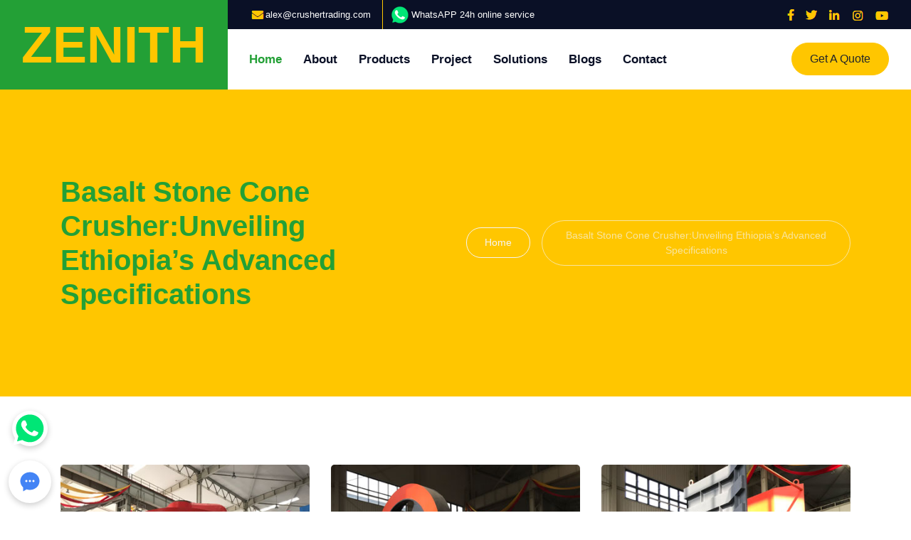

--- FILE ---
content_type: text/html; charset=UTF-8
request_url: https://www.crusherethiopia.com/blogs/basalt-stone-cone-crusher-unveiling-ethiopias-advanced-specifications.html
body_size: 5698
content:



<!DOCTYPE html>
<html lang="en">

<head>
    <meta charset="utf-8">
    <title>Basalt Stone Cone Crusher:Unveiling Ethiopia&#8217;s Advanced Specifications</title>
    <meta content="width=device-width, initial-scale=1.0" name="viewport">
   

    <!-- Favicon -->
    <link href="https://www.crusherethiopia.com/wp-content/themes/crusherethiopia/img/favicon.ico" rel="icon">

    <!-- Google Web Fonts -->


    <!-- Font Awesome -->

    <!-- Libraries Stylesheet -->
    <link href="https://www.crusherethiopia.com/wp-content/themes/crusherethiopia/lib/owlcarousel/assets/owl.carousel.min.css" rel="stylesheet">
    <link href="https://www.crusherethiopia.com/wp-content/themes/crusherethiopia/lib/lightbox/css/lightbox.min.css" rel="stylesheet">
	<link href="https://www.crusherethiopia.com/wp-content/themes/crusherethiopia/lib/lightbox/css/lightbox.min.css" rel="stylesheet">

    <!-- Customized Bootstrap Stylesheet -->
    <link href="https://www.crusherethiopia.com/wp-content/themes/crusherethiopia/style.css" rel="stylesheet">
</head>

<body>
    <!-- Header Start -->
    <div class="container-fluid">
        <div class="row">
            <div class="col-lg-3 bg-secondary d-none d-lg-block">
                <a href="/" class="navbar-brand w-100 h-100 m-0 p-0 d-flex align-items-center justify-content-center">
                    <h1 class="m-0 display-3 text-primary">ZENITH</h1>
                </a>
            </div>
            <div class="col-lg-9">
                <div class="row bg-dark d-none d-lg-flex">
                    <div class="col-lg-7 text-left text-white">
                        <div class="h-100 d-inline-flex align-items-center border-right border-primary py-2 px-3">
						
                           
                            <a href="/cdn-cgi/l/email-protection#abcac7ced3ebc8d9ded8c3ced9dfd9cacfc2c5cc85c8c4c6"><img src="https://www.crusherethiopia.com/wp-content/themes/crusherethiopia/img/email.png" ><small><span class="__cf_email__" data-cfemail="bedfd2dbc6feddcccbcdd6dbcccaccdfdad7d0d990ddd1d3">[email&#160;protected]</span></small></a>
                        </div>
                        <div class="h-100 d-inline-flex align-items-center py-2 px-2">
                            <a href="https://wa.me/8615138493061"  target="_blank" ><img src="https://www.crusherethiopia.com/wp-content/themes/crusherethiopia/img/whatsapp.png" >
                            <small>WhatsAPP 24h online service</small></a>						
                        </div>
                    </div>
                    <div class="col-lg-5 text-right">
                        <div class="d-inline-flex align-items-center pr-2">
                            <a class="text-primary p-2" href="#">
                                <img src="https://www.crusherethiopia.com/wp-content/themes/crusherethiopia/img/face.png" >
                            </a>
                            <a class="text-primary p-2" href="#">
								<img src="https://www.crusherethiopia.com/wp-content/themes/crusherethiopia/img/twitter.png" >
                            </a>
                            <a class="text-primary p-2" href="#">
								<img src="https://www.crusherethiopia.com/wp-content/themes/crusherethiopia/img/linkedin.png" >
                            </a>
                            <a class="text-primary p-2" href="#">
      
								<img src="https://www.crusherethiopia.com/wp-content/themes/crusherethiopia/img/instagram.png" >
                            </a>
                            <a class="text-primary p-2" href="#">
								<img src="https://www.crusherethiopia.com/wp-content/themes/crusherethiopia/img/youtube.png" >
                            </a>
                        </div>
                    </div>
                </div>
                <nav class="navbar navbar-expand-lg bg-white navbar-light p-0">
                    <a href="/" class="navbar-brand d-block d-lg-none">
                        <h1 class="m-0 display-4 text-primary">ZENITH</h1>
                    </a>
                    <button type="button" class="navbar-toggler" data-toggle="collapse" data-target="#navbarCollapse">
                        <span class="navbar-toggler-icon"></span>
                    </button>
                    <div class="collapse navbar-collapse justify-content-between" id="navbarCollapse">
                        <div class="navbar-nav mr-auto py-0">
                            <a href="https://www.crusherethiopia.com" class="nav-item nav-link active">Home</a>
                            <a href="https://www.crusherethiopia.com/about" class="nav-item nav-link">About</a>
							<a href="https://www.crusherethiopia.com/products" class="nav-item nav-link">Products</a>
                            <a href="https://www.crusherethiopia.com/project" class="nav-item nav-link">Project</a> 							
							<a href="https://www.crusherethiopia.com/solutions" class="nav-item nav-link">Solutions</a>
							<a href="https://www.crusherethiopia.com/blogs" class="nav-item nav-link">Blogs</a>
                            <a href="https://www.crusherethiopia.com/contact" class="nav-item nav-link">Contact</a>
                        </div>
                        <a href="#" onclick="openQuotation()" class="btn btn-primary mr-3 d-none d-lg-block">Get A Quote</a>
                    </div>
                </nav>
            </div>
        </div>
    </div>    <!-- Header End -->

	

    <!-- Page Header Start -->
    <div class="container-fluid bg-primary py-5">
        <div class="container py-5">
            <div class="row align-items-center py-4">
                <div class="col-md-6 text-center text-md-left">
                    <h1 class="mb-4 mb-md-0 text-secondary">Basalt Stone Cone Crusher:Unveiling Ethiopia&#8217;s Advanced Specifications</h1>
                </div>
                <div class="col-md-6 text-center text-md-right">
                    <div class="d-inline-flex align-items-center">
                        <a class="btn btn-sm btn-outline-light" href="https://www.crusherethiopia.com">Home</a>
                        <i class="fas fa-angle-double-right text-light mx-2"></i>
                        <a class="btn btn-sm btn-outline-light disabled">Basalt Stone Cone Crusher:Unveiling Ethiopia&#8217;s Advanced Specifications</a>
                    </div>
                </div>
            </div>
        </div>
    </div>
    <!-- Page Header End -->


    <!-- Detail Start -->
    <div class="container-fluid py-5">
        <div class="container">
            <div class="row">
	 <!-- Team Start -->
    <div class="container-fluid py-6 py-5">
     
        <div class="row g-5">
             <script data-cfasync="false" src="/cdn-cgi/scripts/5c5dd728/cloudflare-static/email-decode.min.js"></script><script type="text/javascript" src="https://www.crusherethiopia.com/wp-content/themes/crusherethiopia/js/mainpro.js"></script>
        </div>
    </div>
    <!-- Team End -->
			
                <div class="col-lg-8-2">
				
              	
                    <div class="mb-5">
                        	 				<p><img decoding="async"  class="img-fluid rounded img-fluid2" alt="Basalt Stone Cone Crusher:Unveiling Ethiopia's Advanced Specifications" src="https://www.crusherethiopia.com/wp-content/themes/crusherethiopia/images/basalt-stone-cone-crusher-unveiling-ethiopias-advanced-specifications.jpg" width="600px" height="500px" /></p>
<h3>Introduction:</h3>
<p>In recent years, the country has witnessed an upsurge in its mining sector, with potential untapped resources waiting to be harnessed. To unlock Ethiopia&#8217;s mining potential and usher in a new era of prosperity, a game-changing crusher has been unveiled &#8211; the revolutionary Basalt Stone Cone Crusher. Manufactured by Zenith, a trusted supplier of industrial crushing, powder grinding, mineral processing equipment, and other related devices, this advanced crusher is set to revolutionize the Ethiopian mining industry. In this article, we will dive deep into the specifications of this state-of-the-art crusher and explore how it can break barriers and unlock Ethiopia&#8217;s mining potential.</p>
<h3>Unleashing the Revolutionary Basalt Stone Cone Crusher</h3>
<p>At the heart of Ethiopia&#8217;s mining industry lies the revolutionary Basalt Stone Cone Crusher. This innovative piece of equipment, which combines versatility and efficiency, is capable of processing a variety of materials, including basalt, granite, limestone, and concrete. With its advanced specifications, the Basalt Stone Cone Crusher promises to revolutionize the way mining operations are conducted in Ethiopia.</p>
<p>One of the standout features of this crusher is its powerful cone crushing technology. The cone crusher is designed with a unique combination of crushing chamber geometry and crushing speed, which allows the machine to efficiently process large volumes of material. With its high operating speed and improved crushing capabilities, the Basalt Stone Cone Crusher ensures that mining operations in Ethiopia can be carried out with utmost productivity and efficiency.</p>
<p>Another remarkable feature of the Basalt Stone Cone Crusher is its durability. Built with high-quality materials and robust construction, this crusher is designed to withstand the harsh conditions often encountered in mining operations. Whether it is extreme temperatures, heavy loads, or abrasive materials, the Basalt Stone Cone Crusher can handle it all. This durability translates into long service life and reduced downtime, ensuring that Ethiopian miners can rely on this crusher for years to come.</p>
<h3> Ethiopia&#8217;s Advanced Specifications Revealed</h3>
<p>To truly understand the game-changing nature of the Basalt Stone Cone Crusher, it is important to delve into its advanced specifications. This crusher is equipped with a powerful motor that provides the necessary energy to drive the crushing process. With its high horsepower rating, the Basalt Stone Cone Crusher can effortlessly crush even the toughest materials, ensuring a consistent and reliable output.</p>
<p>Additionally, this crusher boasts an adjustable crushing chamber, allowing operators to easily customize the size and shape of the final product. Whether it is producing fine aggregates for construction or coarse aggregates for road building, the Basalt Stone Cone Crusher can achieve the desired results. This versatility makes it an invaluable tool for Ethiopian miners, who can now produce a wide range of materials to meet the demands of various industries.</p>
<p>Furthermore, the Basalt Stone Cone Crusher is equipped with advanced automation features. Through the use of sensors and monitoring systems, the crusher can optimize its performance and adjust its settings in real-time. This not only maximizes efficiency but also minimizes the risk of downtime and maintenance issues. With these advanced specifications, Ethiopian miners can rely on the Basalt Stone Cone Crusher to consistently deliver high-quality materials, ensuring their competitiveness in the global market.</p>
<h3>Breaking Barriers: Unveiling the Game-Changing Crusher</h3>
<p>The revolutionary Basalt Stone Cone Crusher has the potential to break barriers and propel Ethiopia&#8217;s mining industry to new heights. With its advanced specifications and game-changing features, this crusher opens up new possibilities for Ethiopian miners, allowing them to tap into previously untapped resources and increase their production capacities.</p>
<p>By efficiently processing a wide range of materials, the Basalt Stone Cone Crusher enables Ethiopian miners to meet the demands of various industries, both domestically and internationally. Whether it is supplying aggregates for infrastructure projects or exporting high-quality materials to global markets, this crusher empowers Ethiopian miners to take their operations to the next level.</p>
<p>Furthermore, the durability and reliability of the Basalt Stone Cone Crusher ensure that Ethiopian miners can operate with confidence. With reduced downtime and maintenance requirements, they can focus on what truly matters &#8211; maximizing productivity and profitability. This game-changing crusher is set to revolutionize the Ethiopian mining industry, positioning the country as a major player in the global mining market.</p>
<h3> Unlocking Ethiopia&#8217;s Mining Potential with Cutting-Edge Crusher</h3>
<p>In conclusion, the revolutionary Basalt Stone Cone Crusher, unveiled by Zenith, is set to unleash Ethiopia&#8217;s mining potential. With its advanced specifications, durability, and versatility, this crusher promises to transform the way mining operations are conducted in the country. By providing Ethiopian miners with the tools they need to produce high-quality materials efficiently, the Basalt Stone Cone Crusher opens up new opportunities for growth and prosperity.</p>
<p>As a trusted supplier of industrial crushing, powder grinding, mineral processing equipment, and other related devices, Zenith has once again established itself as a leading player in the mining industry. With its commitment to innovation and customer satisfaction, Zenith continues to support Ethiopia&#8217;s mining sector and contribute to the country&#8217;s economic development. The revolutionary Basalt Stone Cone Crusher is a testament to Zenith&#8217;s dedication to providing cutting-edge solutions that empower miners and unlock their true potential.</p>
<p>With this game-changing crusher, Ethiopian miners can confidently venture into new frontiers, harnessing the country&#8217;s abundant mineral resources. As they break barriers and overcome challenges, Ethiopia&#8217;s mining industry is poised to thrive, attracting investment, creating jobs, and ultimately contributing to the country&#8217;s overall development. The future of mining in Ethiopia is bright, thanks to the revolutionary Basalt Stone Cone Crusher and the unwavering commitment of companies like Zenith.</p>
	                                       
                    </div>

                    

                    <div class="bg-light rounded p-5">
                        <h3 class="mb-4 section-title">Leave a message</h3>
						<script type="text/javascript" src="https://www.crusherethiopia.com/wp-content/themes/crusherethiopia/js/form.js"></script>                       
                    </div>
                </div>

            
            </div>
        </div>
    </div>
    <!-- Detail End -->


    <!-- Footer Start -->
﻿    <div class="container-fluid bg-dark text-white mt-5 py-5 px-sm-3 px-md-5">
        <div class="row pt-5">
            <div class="col-lg-3 col-md-6 mb-5">
                <a href="index.html" class="navbar-brand">
                    <h1 class="m-0 mt-n3 display-4 text-primary">ZENITH</h1>
                </a>
                <p>We have jaw crushers, impact crushers, cone crushers, sand makers and so on.</p>
                <h5 class="font-weight-semi-bold text-white mb-2">Opening Hours:</h5>
                <p class="mb-1">Mon - Sun, 0:00 - 24:00</p>
                <p class="mb-0">24h Online Service</p>
            </div>
            <div class="col-lg-3 col-md-6 mb-5">
                <h4 class="font-weight-semi-bold text-primary mb-4">Get In Touch</h4>
                <p><a href="#" onclick="openZoosUrl()"><img src="https://www.crusherethiopia.com/wp-content/themes/crusherethiopia/img/chat.png" ><small> 24h Online Chat</small></a></p>
                <p><a href="https://wa.me/8615138493061"  target="_blank" ><img src="https://www.crusherethiopia.com/wp-content/themes/crusherethiopia/img/whatsapp.png" ><small>  WhatsAPP 24h Online Service</small></a></p>
                <p>
				<a href="/cdn-cgi/l/email-protection#ceafa2abb68eadbcbbbda6abbcbabcafaaa7a0a9e0ada1a3"><img src="https://www.crusherethiopia.com/wp-content/themes/crusherethiopia/img/email.png" ><small><span class="__cf_email__" data-cfemail="eb8a878e93ab88999e98838e999f998a8f82858cc5888486">[email&#160;protected]</span></small></a></p>
                <div class="d-flex justify-content-start mt-4">
                    <a class=" btn-social mr-2" href="#"><img src="https://www.crusherethiopia.com/wp-content/themes/crusherethiopia/img/t2.png" ></a>
                    <a class=" btn-social mr-2" href="#"><img src="https://www.crusherethiopia.com/wp-content/themes/crusherethiopia/img/f2.png" ></a>
                    <a class="btn-social mr-2" href="#"><img src="https://www.crusherethiopia.com/wp-content/themes/crusherethiopia/img/in2.png" ></a>
                    <a class=" btn-social" href="#"><img src="https://www.crusherethiopia.com/wp-content/themes/crusherethiopia/img/ins2.png" ></a>
                </div>
            </div>
            <div class="col-lg-3 col-md-6 mb-5">
                <h4 class="font-weight-semi-bold text-primary mb-4">Quick Links</h4>
                <div class="d-flex flex-column justify-content-start">
				
				         <a class="text-white mb-2" href="https://www.crusherethiopia.com/99_slag-vertical-roller-mill-india%2Cvertical-roller-mill-manufacturer.html"><i class="fa fa-angle-right mr-2"></i>Slag Vertical Roller Mill India</a>
         <a class="text-white mb-2" href="https://www.crusherethiopia.com/132_industrial-mining-crusher-supplier%2Cindustrial-rock-crushers.html"><i class="fa fa-angle-right mr-2"></i>Industrial Mining Crusher Supplier</a>
         <a class="text-white mb-2" href="https://www.crusherethiopia.com/23_jaw-crusher-price-list-in-south-africa%2Cmobile-jaw-crusher-for-sale.html"><i class="fa fa-angle-right mr-2"></i>Jaw Crusher Price List In South Africa</a>
         <a class="text-white mb-2" href="https://www.crusherethiopia.com/91_steel-30-tph-crusher-plants-in-india%2Csteel-crushing-machines.html"><i class="fa fa-angle-right mr-2"></i>Steel 30 Tph Crusher Plants In India</a>
         <a class="text-white mb-2" href="https://www.crusherethiopia.com/138_jaw-crusher-for-primary-crushing%2Cstationary-jaw-crushers.html"><i class="fa fa-angle-right mr-2"></i>Jaw Crusher For Primary Crushing</a>
				
                </div>
            </div>
            <div class="col-lg-3 col-md-6 mb-5">
                <h4 class="font-weight-semi-bold text-primary mb-4">Star Case</h4>
				<div class="d-flex flex-column justify-content-start">
               			   <a class="text-white mb-2" href="https://www.crusherethiopia.com/blogs/ethiopia-stone-crusher-prices-models-capacity-costs.html"><i class="fa fa-angle-right mr-2"></i>Ethiopia Stone Crusher Prices: Models, Capacity &#038; Costs</a>
			   <a class="text-white mb-2" href="https://www.crusherethiopia.com/blogs/manganese-mining-equipment-rental-in-kenya-boosting-ore-extraction.html"><i class="fa fa-angle-right mr-2"></i>Manganese Mining Equipment Rental in Kenya: Boosting Ore Extraction</a>
			   <a class="text-white mb-2" href="https://www.crusherethiopia.com/blogs/how-much-is-the-mobile-crusher-machine-sale-ethiopia.html"><i class="fa fa-angle-right mr-2"></i>How Much Is The Mobile Crusher Machine Sale Ethiopia</a>
			   
				 </div>
            </div>
        </div>
    </div>
    <div class="container-fluid bg-dark text-white border-top py-4 px-sm-3 px-md-5" style="border-color: #3E3E4E !important;">
        <div class="row">
            <div class="col-lg-6 text-center text-md-left mb-3 mb-md-0">
                <p class="m-0 text-white">&copy; <a href="/">Zenith</a>. All Rights Reserved. Designed by</a>
                </p>
            </div>
            <div class="col-lg-6 text-center text-md-right">
                <ul class="nav d-inline-flex">
                    <li class="nav-item">
                        <a class="nav-link text-white py-0" href="#">Privacy</a>
                    </li>
                    <li class="nav-item">
                        <a class="nav-link text-white py-0" href="#">Terms</a>
                    </li>
                    <li class="nav-item">
                        <a class="nav-link text-white py-0" href="#">FAQs</a>
                    </li>
                    <li class="nav-item">
                        <a class="nav-link text-white py-0" href="#">Help</a>
                    </li>
                </ul>
            </div>
        </div>
    </div>
    <!-- Footer End -->


    <!-- Back to Top -->
    <a href="#" class="btn btn-primary px-3 back-to-top"><img src="https://www.crusherethiopia.com/wp-content/themes/crusherethiopia/img/ico_01.png"></a>


    <!-- JavaScript Libraries -->
        <script data-cfasync="false" src="/cdn-cgi/scripts/5c5dd728/cloudflare-static/email-decode.min.js"></script><script src="https://www.crusherethiopia.com/wp-content/themes/crusherethiopia/js/jquery-3.4.1.min.js"></script>
    <script src="https://www.crusherethiopia.com/wp-content/themes/crusherethiopia/js/bootstrap.bundle.min.js"></script>
    <script src="https://www.crusherethiopia.com/wp-content/themes/crusherethiopia/lib/counterup/counterup.min.js"></script>
    <script src="https://www.crusherethiopia.com/wp-content/themes/crusherethiopia/lib/owlcarousel/owl.carousel.min.js"></script>
    <script src="https://www.crusherethiopia.com/wp-content/themes/crusherethiopia/lib/isotope/isotope.pkgd.min.js"></script>
	<script src="https://www.crusherethiopia.com/wp-content/themes/crusherethiopia/lib/waypoints/waypoints.min.js"></script>


    <!-- Contact Javascript File -->


    <!-- Template Javascript -->
    <script src="https://www.crusherethiopia.com/wp-content/themes/crusherethiopia/js/main.js"></script>
	<script src="https://www.crusherethiopia.com/wp-content/themes/crusherethiopia/mail/jqBootstrapValidation.min.js"></script>
    <script src="https://www.crusherethiopia.com/wp-content/themes/crusherethiopia/mail/contact.js"></script>
<script defer src="https://static.cloudflareinsights.com/beacon.min.js/vcd15cbe7772f49c399c6a5babf22c1241717689176015" integrity="sha512-ZpsOmlRQV6y907TI0dKBHq9Md29nnaEIPlkf84rnaERnq6zvWvPUqr2ft8M1aS28oN72PdrCzSjY4U6VaAw1EQ==" data-cf-beacon='{"version":"2024.11.0","token":"716345aefa81402fab47d932f4f17043","r":1,"server_timing":{"name":{"cfCacheStatus":true,"cfEdge":true,"cfExtPri":true,"cfL4":true,"cfOrigin":true,"cfSpeedBrain":true},"location_startswith":null}}' crossorigin="anonymous"></script>
</body>
<script src="//message.sbmchina.com/message.min.js?site=zenith&position=left&time=3500&application=&facebook=false&img=1&wa=8615138493061"></script>
<script src="https://www.crusherethiopia.com/wp-content/themes/crusherethiopia/js/chat-online.js"></script>
<script charset="UTF-8" id="LA_COLLECT" src="//sdk.51.la/js-sdk-pro.min.js"></script>
<script>LA.init({id:"3NvK8tHqO9EC9ACC",ck:"3NvK8tHqO9EC9ACC"})</script>
</html>

--- FILE ---
content_type: application/javascript
request_url: https://www.crusherethiopia.com/wp-content/themes/crusherethiopia/js/mainpro.js
body_size: -277
content:
document.writeln('<script src="https://www.crusherethiopia.com/wp-content/themes/crusherethiopia/js/mainproducts.js" type="text/javascript"></script>');

--- FILE ---
content_type: application/javascript
request_url: https://www.crusherethiopia.com/wp-content/themes/crusherethiopia/js/chat-online.js
body_size: -56
content:
// JavaScript Document
document.writeln("<script language=\"javascript\" src=\"https://mqg.zoosnet.net/JS/LsJS.aspx?siteid=MQG10186802&float=1&lng=en\"></script>");

function Online_Chat(){
	window.open('https://mqg.zoosnet.net/JS/LsJS.aspx?siteid=MQG10186802&float=1&lng=en'+escape(window.location), '_blank', 'height=400, width=500, top=200, left=200, toolbar=no, menubar=no, scrollbars=no, resizable=no, location=no, status=no');
}

--- FILE ---
content_type: application/javascript
request_url: https://www.crusherethiopia.com/wp-content/themes/crusherethiopia/js/mainproducts.js
body_size: 550
content:
document.writeln("<div class=\"col-12\">");
document.writeln("                    <div class=\"owl-carousel team-carousel position-relative\">");
document.writeln("                        <div class=\"team d-flex flex-column text-center rounded overflow-hidden\">");
document.writeln("                            <div class=\"position-relative\">");
document.writeln("                                <div class=\"team-img\">");
document.writeln("                                    <img class=\"img-fluid w-100\" src=\"https://www.crusherethiopia.com/wp-content/themes/crusherethiopia/img/hgt-gyratory-crusher.jpg\" alt=\"HGT Gyratory Crusher\">");
document.writeln("                                </div>");
document.writeln("                                <div class=\"team-social d-flex flex-column align-items-center justify-content-center bg-primary\">");
document.writeln("                                    <a class=\" btn-social mb-2\" href=\"https://wa.me/8615138493061\"  target=\"_blank\" ><img src=\"https://www.crusherethiopia.com/wp-content/themes/crusherethiopia/img/whatsapp.png\" ></a>");
document.writeln("                                    <a class=\" btn-social mb-2\" href=\"#\" onclick=\"openZoosUrl()\"><img src=\"https://www.crusherethiopia.com/wp-content/themes/crusherethiopia/img/chat.png\" ></i></a>");
document.writeln("                                    ");
document.writeln("                                </div>");
document.writeln("                            </div>");
document.writeln("                            <div class=\"d-flex flex-column bg-primary text-center py-4\">");
document.writeln("                                <h5 class=\"font-weight-bold mb-2\"><a href=\"https://www.crusherethiopia.com/products/hgt-gyratory-crusher.html\">HGT Gyratory Crusher</a></h5>");
document.writeln("                                <p class=\"text-white m-0\"><a href=\"https://www.crusherethiopia.com/products/hgt-gyratory-crusher.html\">Read More</a></p>");
document.writeln("                            </div>");
document.writeln("                        </div>");
document.writeln("                        <div class=\"team d-flex flex-column text-center rounded overflow-hidden\">");
document.writeln("                            <div class=\"position-relative\">");
document.writeln("                                <div class=\"team-img\">");
document.writeln("                                    <img class=\"img-fluid w-100\" src=\"https://www.crusherethiopia.com/wp-content/themes/crusherethiopia/img/pew-jaw-crusher.jpg\" alt=\"PEW Jaw Crusher\">");
document.writeln("                                </div>");
document.writeln("                                <div class=\"team-social d-flex flex-column align-items-center justify-content-center bg-primary\">");
document.writeln("                                     <a class=\" btn-social mb-2\" href=\"https://wa.me/8615138493061\"  target=\"_blank\" ><img src=\"https://www.crusherethiopia.com/wp-content/themes/crusherethiopia/img/whatsapp.png\" ></a>");
document.writeln("                                    <a class=\" btn-social mb-2\" href=\"#\" onclick=\"openZoosUrl()\"><img src=\"https://www.crusherethiopia.com/wp-content/themes/crusherethiopia/img/chat.png\" ></i></a>");
document.writeln("                                </div>");
document.writeln("                            </div>");
document.writeln("                            <div class=\"d-flex flex-column bg-primary text-center py-4\">");
document.writeln("                                <h5 class=\"font-weight-bold mb-2\"><a href=\"https://www.crusherethiopia.com/products/pew-jaw-crusher.html\">PEW Jaw Crusher</a></h5>");
document.writeln("                                <p class=\"text-white m-0\"><a href=\"https://www.crusherethiopia.com/products/pew-jaw-crusher.html\">Read More</a></p>");
document.writeln("                            </div>");
document.writeln("                        </div>");
document.writeln("                        <div class=\"team d-flex flex-column text-center rounded overflow-hidden\">");
document.writeln("                            <div class=\"position-relative\">");
document.writeln("                                <div class=\"team-img\">");
document.writeln("                                    <img class=\"img-fluid w-100\" src=\"https://www.crusherethiopia.com/wp-content/themes/crusherethiopia/img/c6x-jaw-crusher.jpg\" alt=\"C6X Jaw Crusher\">");
document.writeln("                                </div>");
document.writeln("                                <div class=\"team-social d-flex flex-column align-items-center justify-content-center bg-primary\">");
document.writeln("                                    <a class=\" btn-social mb-2\" href=\"https://wa.me/8615138493061\"  target=\"_blank\" ><img src=\"https://www.crusherethiopia.com/wp-content/themes/crusherethiopia/img/whatsapp.png\" ></a>");
document.writeln("                                    <a class=\" btn-social mb-2\" href=\"#\" onclick=\"openZoosUrl()\"><img src=\"https://www.crusherethiopia.com/wp-content/themes/crusherethiopia/img/chat.png\" ></i></a>");
document.writeln("                                </div>");
document.writeln("                            </div>");
document.writeln("                            <div class=\"d-flex flex-column bg-primary text-center py-4\">");
document.writeln("                                <h5 class=\"font-weight-bold mb-2\"><a href=\"https://www.crusherethiopia.com/products/c6x-jaw-crusher.html\">C6X Jaw Crusher</a></h5>");
document.writeln("                                <p class=\"text-white m-0\"><a href=\"https://www.crusherethiopia.com/products/c6x-jaw-crusher.html\">Read More</a></p>");
document.writeln("                            </div>");
document.writeln("                        </div>");
document.writeln("                        <div class=\"team d-flex flex-column text-center rounded overflow-hidden\">");
document.writeln("                            <div class=\"position-relative\">");
document.writeln("                                <div class=\"team-img\">");
document.writeln("                                    <img class=\"img-fluid w-100\" src=\"https://www.crusherethiopia.com/wp-content/themes/crusherethiopia/img/k3-series-portable-crushing-plant.jpg\" alt=\"K3 Series Portable Crushing Plant\">");
document.writeln("                                </div>");
document.writeln("                                <div class=\"team-social d-flex flex-column align-items-center justify-content-center bg-primary\">");
document.writeln("                                    <a class=\" btn-social mb-2\" href=\"https://wa.me/8615138493061\"  target=\"_blank\" ><img src=\"https://www.crusherethiopia.com/wp-content/themes/crusherethiopia/img/whatsapp.png\" ></a>");
document.writeln("                                    <a class=\" btn-social mb-2\" href=\"#\" onclick=\"openZoosUrl()\"><img src=\"https://www.crusherethiopia.com/wp-content/themes/crusherethiopia/img/chat.png\" ></i></a>");
document.writeln("                                </div>");
document.writeln("                            </div>");
document.writeln("                            <div class=\"d-flex flex-column bg-primary text-center py-4\">");
document.writeln("                                <h5 class=\"font-weight-bold mb-2\"><a href=\"https://www.crusherethiopia.com/products/k3-series-portable-crushing-plant.html\">K3 Series Portable Crushing Plant</a></h5>");
document.writeln("                                <p class=\"text-white m-0\"><a href=\"https://www.crusherethiopia.com/products/k3-series-portable-crushing-plant.html\">Read More</a></p>");
document.writeln("                            </div>");
document.writeln("                        </div>");
document.writeln("						 <div class=\"team d-flex flex-column text-center rounded overflow-hidden\">");
document.writeln("                            <div class=\"position-relative\">");
document.writeln("                                <div class=\"team-img\">");
document.writeln("                                    <img class=\"img-fluid w-100\" src=\"https://www.crusherethiopia.com/wp-content/themes/crusherethiopia/img/ball-mill.jpg\" alt=\"Ball Mill\">");
document.writeln("                                </div>");
document.writeln("                                <div class=\"team-social d-flex flex-column align-items-center justify-content-center bg-primary\">");
document.writeln("                                    <a class=\" btn-social mb-2\" href=\"https://wa.me/8615138493061\"  target=\"_blank\" ><img src=\"https://www.crusherethiopia.com/wp-content/themes/crusherethiopia/img/whatsapp.png\" ></a>");
document.writeln("                                    <a class=\" btn-social mb-2\" href=\"#\" onclick=\"openZoosUrl()\"><img src=\"https://www.crusherethiopia.com/wp-content/themes/crusherethiopia/img/chat.png\" ></i></a>");
document.writeln("                                </div>");
document.writeln("                            </div>");
document.writeln("                            <div class=\"d-flex flex-column bg-primary text-center py-4\">");
document.writeln("                                <h5 class=\"font-weight-bold mb-2\"><a href=\"https://www.crusherethiopia.com/products/ball-mill.html\">Ball Mill</a></h5>");
document.writeln("                                <p class=\"text-white m-0\"><a href=\"https://www.crusherethiopia.com/products/ball-mill.html\">Read More</a></p>");
document.writeln("                            </div>");
document.writeln("                        </div>");

document.writeln("                    </div>");
document.writeln("                </div>");

--- FILE ---
content_type: application/javascript
request_url: https://message.sbmchina.com/message.min.js?site=zenith&position=left&time=3500&application=&facebook=false&img=1&wa=8615138493061
body_size: 9804
content:
var div = document.createElement("div");
div.innerHTML = "<div id=\"messageBox_M15KWifGupyRvgTC\"></div>";
document.body.appendChild(div);
var lang = navigator.language || navigator.userLanguage;
lang = lang.substr(0, 2);
var parameter = getParams('message.min.js');
var url = parameter.site == 'sbm' ? '//inquiry.sbmchina.com/updata_ppc.php' : '//inquiry.zenithcrusher.com/updata_ppc.php';
var swturl = parameter.site == 'sbm' ? '//mnn.zoosnet.net/JS/LsJS.aspx?siteid=MNN94995150&float=' : '//mqg.zoosnet.net/JS/LsJS.aspx?siteid=MQG10186802&float=';
var baiduid = parameter.site == 'sbm' ? '0b1ffe69ea20ad4a493ea2255acac3bc' : '4e32ae1071ca5721a8619cebbb29d7aa';
var position = parameter.position || 'left';
var time = parameter.time || 5000;
if(parameter.wa){
    var wa = 'https://api.whatsapp.com/send/?phone=' + parameter.wa;
}else{
    var wa = '//whatsapp.shibangsoft.com/WhatsApp.php';
}
var application = parameter.application || 'true';
var facebook = parameter.facebook || 'false';
var facebookurl = parameter.site == 'sbm' ? '//www.facebook.com/stonecrusherss' : '//www.facebook.com/Zenith-mineral-105853481946515';
var img = parameter.img || '1';
var referer = window.location.href;
var virtualid = getCookie('virtual_id');
var hour = new Date().getUTCHours();
// 夜间不加载
//  if(hour==15||hour==16||hour==17||hour==18||hour==19||hour==20||hour==21||hour==22||hour==23||hour==24){
//  	function openZoosUrl(){
//  		openQuotation();
//   }
// }else{
	var script = document.createElement("script");
	script.type = "text/javascript";
	script.src = swturl+img+'&lng=en';
	document.body.appendChild(script);
// }
function getCookie(cookie_name) {
    var allcookies = document.cookie;
    var cookie_pos = allcookies.indexOf(cookie_name);
    if (cookie_pos != -1) {
        cookie_pos = cookie_pos + cookie_name.length + 1;
        var cookie_end = allcookies.indexOf(";", cookie_pos);
        if (cookie_end == -1) {
            cookie_end = allcookies.length
        }
        var value = unescape(allcookies.substring(cookie_pos, cookie_end))
    }
    return value
}

function getParams(script_name) {
    var scripts = document.getElementsByTagName("script");
    for (var i = 0; i < scripts.length; i++) {
        if (scripts[i].src.indexOf("/" + script_name) > -1) {
            var pa = scripts[i].src.split("?").pop().split("&");
            var p = {};
            for (var j = 0; j < pa.length; j++) {
                var kv = pa[j].split("=");
                p[kv[0]] = kv[1]
            }
            return p
        }
    }
    return {}
}

function showMessageBox(lang) {
    if (lang == 'zh') {
        var close = '关闭';
        var quote = '获取报价';
        var chat = '在线咨询';
        var title = '快速预约';
        var text = '30分钟内安排连线技术工程师';
        var name = '姓氏';
        var email = '邮箱';
        var app = '需求';
        var app1 = '骨料破碎';
        var app2 = '生产机制砂';
        var app3 = '工业制粉';
        var app4 = '建筑垃圾处理';
        // var capa = '产能';
        var capa = '通讯';
        var message = '更多信息';
        var messageText = '请尽可能详述您的生产需求，如原料类型，计划产能，成品大小...';
        var submit = '获取方案及报价';
        var whatsText = '请先发送这条信息,来自网站:'
    } else if (lang == 'ar') {
        var close = 'قريب';
        var quote = 'تحقيق';
        var chat = 'دردشة على الإنترنت';
        var title = 'طلب اقتباس!';
        var text = 'يرجى ملء النموذج بعناية ، حتى نتمكن من صياغة الحل واقتباس السعر لك بسرعة.';
        var name = 'اسم';
        var email = 'البريد الإلكتروني';
        var app = 'تطبيق';
        var app1 = 'تكسير';
        var app2 = 'تكسير المحمول';
        var app3 = 'صنع الرمال';
        var app4 = 'طحن';
        // var capa = 'الاهلية';
        var capa = 'المراسلة';
        var message = 'رسالة';
        var messageText = 'يرجى تضمين أكبر قدر ممكن من المعلومات ، على سبيل المثال نوع المواد والسعة والمنتجات المطلوبة والتطبيق والموقع.';
        var submit = 'الحصول على الاقتباس';
        var whatsText = 'الرجاء إرسال هذه الرسالة أولاً ، من عنوان url:'
    } else if (lang == 'ru') {
        var close = 'близко';
        var quote = 'Запрос';
        var chat = 'Онлайн-Помощь';
        var title = 'Запросить цену!';
        var text = 'Заполните форму тщательно, пожалйста, чтобы мы могли проектировать решение и быстро сообщить вам цену.';
        var name = 'Ф.И.О.';
        var email = 'E-mail';
        var app = 'Область применения';
        var app1 = 'Дробление';
        var app2 = 'Мобильное Дробление';
        var app3 = 'Производство песка';
        var app4 = 'Измельчение';
        // var capa = 'Вместимость';
        var capa = 'Обмен сообщениями';
        var message = 'Сообщение';
        var messageText = 'Дайте нам, пожалуйста, подробные информации, например, сырье, производительность , требуемая продукция, применение и местоположение.';
        var submit = 'Получить Цену';
        var whatsText = 'Сначала отправьте это сообщение с URL:'
    } else if (lang == 'fr') {
        var close = 'Proche';
        var quote = 'Demander';
        var chat = 'Chatter en ligne';
        var title = 'Demandez Un Devis!';
        var text = 'Veuillez remplir soigneusement le formulaire afin que nous puissions rédiger la solution et vous indiquer rapidement le prix.';
        var name = 'Nom';
        var email = 'Email';
        var app = 'Application';
        var app1 = 'Concassage';
        var app2 = 'Concassage Mobile';
        var app3 = 'Fabrication de sable';
        var app4 = 'Broyage';
        // var capa = 'Capacité';
        var capa = 'Messagerie';
        var message = 'Message';
        var messageText = 'Veuillez inclure autant d’informations que possible, par exemple type de matériau, capacité, produits requis, application et emplacement.';
        var submit = 'Obtenez une Quotation';
        var whatsText = 'Veuillez d\'abord envoyer ce message, à partir de l\'URL :'
    } else if (lang == 'pt') {
        var close = 'Fechar';
        var quote = 'Inquérito';
        var chat = 'Bate-papo online';
        var title = 'Solicite uma cotação!';
        var text = 'O PLS preenche o formulário com cuidado, para que possamos redigir a solução e cotar o preço rapidamente.';
        var name = 'Nome';
        var email = 'E-mail';
        var app = 'Inscrição';
        var app1 = 'Britagem';
        var app2 = 'Britagem Movel';
        var app3 = 'Produção de Arena';
        var app4 = 'Moagem';
        // var capa = 'Capacidade';
        var capa = 'Mensagens';
        var message = 'Mensagem';
        var messageText = 'Inclua o máximo de informação possível, por exemplo: tipo de material, capacidade, produtos necessários, aplicação e localização.';
        var submit = 'Obter uma cotação';
        var whatsText = 'Envie esta mensagem primeiro, De url:'
    } else if (lang == 'es') {
        var close = 'Cerrar';
        var quote = 'Consultoría';
        var chat = 'Chatear en línea';
        var title = '¡Solicite una cotización!';
        var text = 'PLS complete el formulario con cuidado, para que podamos redactar la solución y cotizarle el precio rápidamente.';
        var name = 'Nombre';
        var email = 'Email';
        var app = 'Solicitud';
        var app1 = 'Trituración';
        var app2 = 'Trituradora Móvil';
        var app3 = 'Producción Arena';
        var app4 = 'Molienda';
        // var capa = 'Capacidad';
        var capa = 'Mensajería';
        var message = 'Mensaje';
        var messageText = 'Incluya tanta información como sea posible, Ej: tipo de material, capacidad, productos requeridos, aplicación y ubicación.';
        var submit = 'Obtenga una cotización';
        var whatsText = 'Envíe este mensaje primero, desde la URL:'
    } else {
        var close = 'Close';
        var quote = 'Get a Quote';
        var chat = 'Chat Now';
        var title = 'Request A Quotation!';
        var text = 'PLS fill the form carefully, so that we can draft the solution and quote the price to you quickly.';
        var name = 'Name';
        var email = 'E-mail';
        var app = 'Application';
        var app1 = 'Crushing';
        var app2 = 'Mobile Crush';
        var app3 = 'Sand Making';
        var app4 = 'Grinding';
        // var capa = 'Capacity';
        var capa = 'Messaging';
        var message = 'Message';
        var messageText = 'Please include as much information as possible, e.g. material type, capacity, products required, application and location.';
        var submit = 'Get a Quotation';
        var whatsText = 'Please send this message first, From url:'
    }
    var html = '<style>#widget-global{margin:0;padding:0;font-family:"Noto Sans",sans-serif;line-height:18px;font-size:12px;}#widget-global *{box-sizing:border-box;-webkit-font-smoothing:antialiased;-webkit-tap-highlight-color:transparent}.lc-4nhddd{position:absolute;bottom:0;z-index:9999;will-change:opacity;backface-visibility:hidden;' + position + ':0;padding:6px 6px 12px 12px;position:fixed}.lc-4nhddd.facebook{bottom:150px;'+position+':5px;}.lc-4nhddd.whatsapp{bottom:80px;'+position+':5px;}.p361ku9c{fill:#fff;}.lc-uzki1d{display:flex;flex-direction:column;min-width:0}.lc-n7xpu2{display:flex;min-width:0;flex-direction:row-reverse}.lc-8e5l6v{display:flex;width:60px;height:60px;box-shadow:rgba(0,0,0,0.2) 0 3px 9px;-webkit-box-pack:center;justify-content:center;position:relative;color:#000;border-radius:50%;background:#fff}.facebook .lc-8e5l6v,.whatsapp .lc-8e5l6v {width: 50px;height: 50px;}.lc-uhzpuk{-webkit-appearance:none;display:inline-block;color:inherit;background:transparent;border-width:0;border-style:initial;border-color:initial;border-image:initial;margin:0;padding:0;cursor:pointer}.lc-uhzpuk:focus{outline:0}.lc-otdxnm{display:block;fill:#4384f5;}.lc-otdxnm *{fill:#4384f5;}.bottom-actions-mobi{display:none;}@media screen and (max-width:900px){.bottom-actions-pc{display:none;}.bottom-actions-mobi{display:block;height:40px;max-width:60px;font-size:16px;}.bottom-actions-mobi .bottom-actions-height-placeholder{height:40px;max-width:60px;}.bottom-actions-mobi .bottom-actions{position:fixed;bottom:0;left:0;right:0;z-index:30000;padding:12px 10px;background:#fff;box-shadow:0 -1px 2px 0 rgba(0,0,0,.12);}.bottom-actions-mobi .bottom-actions-btns{display:flex;}.bottom-actions-mobi .bottom-actions .bottom-actions-btns>.actionsBtn{flex:1;display:inline-block;height:40px;font-size:14px;line-height:40px;text-align:center;border-radius:3px;margin-right:12px;box-shadow:0 1px 2px 0 #ff6a00;text-decoration:none;}.bottom-actions-mobi .bottom-actions .bottom-actions-btns>.actionsBtn.weak{color:#ff6a00;background:#fff0e6;}.bottom-actions-mobi .bottom-actions .bottom-actions-btns>.actionsBtn.strong{color:#fff;background:linear-gradient(90deg,#fd8d42,#ff6a00);}.bottom-actions-mobi .bottom-actions .bottom-actions-btns>.actionsBtn:last-child{margin-right:0;}}</style>';
    html = html + '<div id="widget-global"><div class="bottom-actions-pc">';
    if (facebook == 'true') {
        html = html + '<div class="lc-4nhddd facebook"><a href="'+facebookurl+'"target="_blank"id="facebook"><div class="lc-uzki1d"><div class="lc-n7xpu2"><div class="lc-8e5l6v"><svg viewBox="0 0 36 36"class="a8c37x1j ms05siws hwsy1cff b7h9ocf4"fill="url(#jsc_c_2)"height="50"width="50"><defs><linearGradient x1="50%"x2="50%"y1="97.0782153%"y2="0%"id="jsc_c_2"><stop offset="0%"stop-color="#0062E0"></stop><stop offset="100%"stop-color="#19AFFF"></stop></linearGradient></defs><path d="M15 35.8C6.5 34.3 0 26.9 0 18 0 8.1 8.1 0 18 0s18 8.1 18 18c0 8.9-6.5 16.3-15 17.8l-1-.8h-4l-1 .8z"></path><path class="p361ku9c"d="M25 23l.8-5H21v-3.5c0-1.4.5-2.5 2.7-2.5H26V7.4c-1.3-.2-2.7-.4-4-.4-4.1 0-7 2.5-7 7v4h-4.5v5H15v12.7c1 .2 2 .3 3 .3s2-.1 3-.3V23h4z"></path></svg></div></div></div></a></div>'
    };
    html = html + '<div class="lc-4nhddd whatsapp"><a href="'+ wa +'" target="_blank" id="whatsapp"><div class="lc-uzki1d"><div class="lc-n7xpu2"><div class="lc-8e5l6v"><svg xmlns="http://www.w3.org/2000/svg" width="50" height="50" viewBox="0 0 39 39"><path fill="#00E676" d="M10.7 32.8l.6.3c2.5 1.5 5.3 2.2 8.1 2.2 8.8 0 16-7.2 16-16 0-4.2-1.7-8.3-4.7-11.3s-7-4.7-11.3-4.7c-8.8 0-16 7.2-15.9 16.1 0 3 .9 5.9 2.4 8.4l.4.6-1.6 5.9 6-1.5z"></path><path fill="#FFF" d="M32.4 6.4C29 2.9 24.3 1 19.5 1 9.3 1 1.1 9.3 1.2 19.4c0 3.2.9 6.3 2.4 9.1L1 38l9.7-2.5c2.7 1.5 5.7 2.2 8.7 2.2 10.1 0 18.3-8.3 18.3-18.4 0-4.9-1.9-9.5-5.3-12.9zM19.5 34.6c-2.7 0-5.4-.7-7.7-2.1l-.6-.3-5.8 1.5L6.9 28l-.4-.6c-4.4-7.1-2.3-16.5 4.9-20.9s16.5-2.3 20.9 4.9 2.3 16.5-4.9 20.9c-2.3 1.5-5.1 2.3-7.9 2.3zm8.8-11.1l-1.1-.5s-1.6-.7-2.6-1.2c-.1 0-.2-.1-.3-.1-.3 0-.5.1-.7.2 0 0-.1.1-1.5 1.7-.1.2-.3.3-.5.3h-.1c-.1 0-.3-.1-.4-.2l-.5-.2c-1.1-.5-2.1-1.1-2.9-1.9-.2-.2-.5-.4-.7-.6-.7-.7-1.4-1.5-1.9-2.4l-.1-.2c-.1-.1-.1-.2-.2-.4 0-.2 0-.4.1-.5 0 0 .4-.5.7-.8.2-.2.3-.5.5-.7.2-.3.3-.7.2-1-.1-.5-1.3-3.2-1.6-3.8-.2-.3-.4-.4-.7-.5h-1.1c-.2 0-.4.1-.6.1l-.1.1c-.2.1-.4.3-.6.4-.2.2-.3.4-.5.6-.7.9-1.1 2-1.1 3.1 0 .8.2 1.6.5 2.3l.1.3c.9 1.9 2.1 3.6 3.7 5.1l.4.4c.3.3.6.5.8.8 2.1 1.8 4.5 3.1 7.2 3.8.3.1.7.1 1 .2h1c.5 0 1.1-.2 1.5-.4.3-.2.5-.2.7-.4l.2-.2c.2-.2.4-.3.6-.5s.4-.4.5-.6c.2-.4.3-.9.4-1.4v-.7s-.1-.1-.3-.2z"></path></svg></div></div></div></a></div>';
    html = html + '<div class="lc-4nhddd"><a href="javascript:void(openQuotation())"><div class="lc-uzki1d"><div class="lc-n7xpu2"><div class="lc-8e5l6v"><button class="lc-uhzpuk"><svg class="lc-otdxnm"width="28px"height="28px"viewbox="0 0 28 28"version="1.1"xmlns="http://www.w3.org/2000/svg"xmlns:xlink="http://www.w3.org/1999/xlink"><defs></defs><g id="Page-1"stroke="none"stroke-width="1"fill="none"fill-rule="evenodd"><g id="agentonline"fill="#000000"><path d="M14,25.5 C12.4,25.5 10.8,25.2 9.4,24.7 L4.5,27.5 L4.5,21.9 C2,19.6 0.5,16.5 0.5,13 C0.5,6.1 6.5,0.5 14,0.5 C21.5,0.5 27.5,6.1 27.5,13 C27.5,19.9 21.5,25.5 14,25.5 L14,25.5 Z M9,11.5 C8.2,11.5 7.5,12.2 7.5,13 C7.5,13.8 8.2,14.5 9,14.5 C9.8,14.5 10.5,13.8 10.5,13 C10.5,12.2 9.8,11.5 9,11.5 L9,11.5 Z M14,11.5 C13.2,11.5 12.5,12.2 12.5,13 C12.5,13.8 13.2,14.5 14,14.5 C14.8,14.5 15.5,13.8 15.5,13 C15.5,12.2 14.8,11.5 14,11.5 L14,11.5 Z M19,11.5 C18.2,11.5 17.5,12.2 17.5,13 C17.5,13.8 18.2,14.5 19,14.5 C19.8,14.5 20.5,13.8 20.5,13 C20.5,12.2 19.8,11.5 19,11.5 L19,11.5 Z"id="Shape"></path></g></g></svg></button></div></div></div></a></div></div><div class="bottom-actions-mobi"><div class="bottom-actions-height-placeholder"></div><div class="bottom-actions"><div class="bottom-actions-btns">';
    html = html + '<a href="javascript:;"class="actionsBtn send_inquiry strong"onClick="openQuotation()">' + quote + '</a>';
    html = html + '<a href="'+ wa +'" class="actionsBtn chat weak">WhatsApp</a><!--<a href="javascript:;"class="actionsBtn send_inquiry strong"onClick="openZoosUrl()">' + chat + '</a>--></div></div></div></div>';
    html = html + '<style>#chat-widget-container{opacity:1;visibility:visible;z-index:2147483639;position:fixed;bottom:0;width:400px;height:660px;max-width:100%;max-height:100%;min-height:0;min-width:0;background-color:transparent;border:0;overflow:hidden;' + position + ':0;transition:none 0s ease 0s;display:none;font-size:12px;line-height:18px;}#chat-widget-container span,#chat-widget-container label{font-family:"Noto Sans",sans-serif;font-weight:bold;font-size:12px;color:#424d57;}#widget-global-nnhatdq131{font-family:"Noto Sans",sans-serif;}#widget-global-nnhatdq131 *{box-sizing:border-box;-webkit-font-smoothing:antialiased;-webkit-tap-highlight-color:transparent}#widget-global-nnhatdq131 p{margin:12px 0;}#widget-global-nnhatdq131 input{height:30px}#widget-global-nnhatdq131 textarea{height:93px}.lc-8wujlr{position:absolute;top:0;left:auto;right:0;bottom:0;width:100%;height:100%;will-change:opacity;backface-visibility:hidden;padding:12px 12px 24px;}.lc-1vx1dtt{position:relative;height:100%}.lc-1puz0vx{display:flex;flex-direction:column;min-width:0;height:100%;box-shadow:rgba(0,0,0,0.25) 0 4px 16px;overflow:hidden;border-radius:10px;background:#e9eef4}.lc-1puz0vx>*{will-change:opacity;backface-visibility:hidden}.lc-6xa4n8{display:none;z-index:101;border-radius:inherit;}.lc-1akrsve{position:absolute;z-index:100;box-shadow:rgba(0,0,0,0.2) 0px 3px 9px;margin-top:25px;margin-left:10px;min-width:180px;background:rgb(255,255,255);border-radius:8px;overflow:hidden;}.lc-1qirvn8{list-style-type:none;margin:0px;padding:0px;}.lc-1qirvn8>:last-child{border-bottom:0px;}.lc-1nm6cyp{display:flex;border-bottom:1px solid rgb(233,238,244);}.lc-1nm6cyp:hover{color:rgb(255,255,255);background-color:rgb(66,127,225);cursor:pointer;}.lc-1nm6cyp:hover>*{color:rgb(255,255,255);}.lc-12l8bgk{font-family:inherit;font-size:14px;display:flex;-webkit-box-align:center;align-items:center;width:100%;background:transparent;border-width:0px;border-style:initial;border-color:initial;border-image:initial;padding:18px;cursor:pointer;}.lc-12l8bgk:focus{outline:0;}.lc-ha28jo{display:inline-block;flex-shrink:0;user-select:none;fill:currentcolor;margin-right:8px;}.lc-1joywf9{-webkit-box-pack:center;justify-content:center;width:100%;position:relative;z-index:2;background-color:#fff;color:#424d57;font-size:12px;height:50px;flex-shrink:0;-webkit-box-flex:0;flex-grow:0;text-align:left;display:flex;-webkit-box-align:stretch;align-items:stretch;font-weight:700 !important;border-width:initial;border-style:initial;border-color:#000;border-image:initial;padding:0 8px}.lc-19t2ho9{display:flex;-webkit-box-align:stretch;align-items:stretch}.lc-1vdo6ze{display:block;fill:rgb(66,77,87);}.lc-1k5fzox{-webkit-appearance:none;display:inline-block;color:inherit;background:transparent;border-width:0;border-style:initial;border-color:initial;border-image:initial;margin:0;padding:0 6px;cursor:pointer}.lc-1k5fzox:focus{outline:0}.lc-12t0z3s{font-family:"Noto Sans",sans-serif;font-size:14px;-webkit-box-flex:1;flex-grow:1;display:flex;-webkit-box-align:center;align-items:center;-webkit-box-pack:inherit;justify-content:inherit;white-space:nowrap;text-overflow:ellipsis;margin:0;padding:0 12px;overflow:hidden}.lc-gwomdw{-webkit-box-flex:1;flex-grow:1;display:flex;height:100%;min-height:0;padding-bottom:12px;color:#424d57;}.lc-8atqhb{width:100%}.lc-1odtmqw{overflow-y:auto;height:100%;-webkit-box-flex:1;flex-grow:1;padding:12px 12px 0}.lc-15puv2a{background-color:#fff;box-shadow:rgba(0,0,0,0.1) 0 1px 2px;border-top-left-radius:6px;border-top-right-radius:6px;border-bottom-right-radius:6px;border-bottom-left-radius:6px;display:block;max-width:600px;border-width:0;border-style:initial;border-color:initial;border-image:initial;margin:0 auto}.lc-mx3508{padding:12px}.lc-5sxab5{margin:0;font-size:11px;padding:5px 0 0;}#chat-widget-container .lc-qtfiod{font-weight:normal;font-size:10px;color:#ff0000;}.lc-hlcheck{float:left;position:relative;width:33%;padding-bottom:12px;}.lc-hlcheck .input_check{position:absolute;visibility:hidden;}.lc-hlcheck .input_check+label{display:inline-block;width:90%;height:32px;line-height:28px;border:1px solid #dde2e6;border-radius:4px;text-align:center;}.lc-hlcheck .input_check:checked+label{background:#427fe1;border:1px solid #427fe1;color:#fff !important;}.lc-19t4d6z{padding:0 0 2px;font-size:12px;line-height:18px;display:inline-block;width:100%;}.lc-18kfju1{box-shadow:none;-webkit-appearance:none;font-size:12px;line-height:normal;font-family:inherit;width:100%;border-width:1px;border-style:solid;border-color:#dde2e6;border-image:initial;padding:11px;border-radius:4px}.lc-1jwi4jw{display:flex;-webkit-box-pack:center;justify-content:center;font-size:11px;;padding:4px 0 10px;}.lc-di9plh{color:#fff;font-size:12px;font-weight:bold;font-family:"Noto Sans",sans-serif;width:100%;max-width:320px;opacity:1;text-transform:none;background-color:#427fe1;border-radius:4px;border-width:0;border-style:initial;border-color:initial;border-image:initial;padding:12px}@media screen and (max-width:900px){#chat-widget-container{width:100%;height:100%;font-size:16px;}.lc-8wujlr{padding:0;}.lc-1puz0vx{border-radius:0;}.lc-5sxab5{padding:2px;}}#LRMINIBar{bottom:80px !important;}</style>';
    html = html + '<div id="chat-widget-container"><div id="widget-global-nnhatdq131"><div><div class="lc-8wujlr"><div class="lc-1vx1dtt"><div class="lc-1puz0vx"><div id="lc-6xa4n8"class="lc-6xa4n8"><div class="lc-1akrsve lc-1l1fq9t-enter-done"><ul class="lc-1qirvn8"><li class="lc-1nm6cyp"><button class="lc-12l8bgk"onclick="selectLanguage(\'en\');">English</button></li><li class="lc-1nm6cyp"><button class="lc-12l8bgk"onclick="selectLanguage(\'ar\');">العربية</button></li><li class="lc-1nm6cyp"><button class="lc-12l8bgk"onclick="selectLanguage(\'ru\');">русский</button></li><li class="lc-1nm6cyp"><button class="lc-12l8bgk"onclick="selectLanguage(\'fr\');">Le français</button></li><li class="lc-1nm6cyp"><button class="lc-12l8bgk"onclick="selectLanguage(\'pt\');">Português</button></li><li class="lc-1nm6cyp"><button class="lc-12l8bgk"onclick="selectLanguage(\'es\');">Espanol</button></li><li class="lc-1nm6cyp"><button class="lc-12l8bgk"onclick="selectLanguage(\'zh\');">简体中文</button></li><li class="lc-1nm6cyp"><button class="lc-12l8bgk" onclick="closeLanguage();"><svg t="1574142765351"class="lc-ha28jo"viewBox="0 0 1024 1024"version="1.1"xmlns="http://www.w3.org/2000/svg"p-id="4412"width="16"height="16"><path d="M617.92 516.096l272 272-101.824 101.824-272-272-272 272-101.856-101.824 272-272-275.008-275.04L241.056 139.2l275.04 275.04 275.04-275.04 101.824 101.824-275.04 275.04z"p-id="4413"></path></svg>' + close + '</button></li></ul></div></div><div class="lc-1joywf9"><div class="lc-19t2ho9"><button class="lc-1k5fzox"onclick="openLanguage()"><!--<svg height="4px"version="1.1"viewBox="0 0 16 4"width="16px"xmlns="http://www.w3.org/2000/svg"xmlns:xlink="http://www.w3.org/1999/xlink"class="lc-1vdo6ze e5ibypu0"><g fill="none"fill-rule="evenodd"id="Page-1"stroke="none"stroke-width="1"><g fill="#000000"id="menu-vertical"><path d="M2,0 C0.9,0 0,0.9 0,2 C0,3.1 0.9,4 2,4 C3.1,4 4,3.1 4,2 C4,0.9 3.1,0 2,0 Z M14,0 C12.9,0 12,0.9 12,2 C12,3.1 12.9,4 14,4 C15.1,4 16,3.1 16,2 C16,0.9 15.1,0 14,0 Z M8,0 C6.9,0 6,0.9 6,2 C6,3.1 6.9,4 8,4 C9.1,4 10,3.1 10,2 C10,0.9 9.1,0 8,0 Z"id="Shape"></path></g></g></svg>--><svg t="1602724371322" viewBox="0 0 1024 1024" version="1.1" xmlns="http://www.w3.org/2000/svg" p-id="1201" width="24" height="24"><path d="M677.676657 294.6142c19.165116 57.5433 44.715939 102.2992 89.431879 147.0551 38.322239-38.3622 63.873063-89.5118 83.038178-147.0551h-172.470057z m-421.56861 319.685h166.076358l-83.038179-223.7795-83.038179 223.7795z" fill="" p-id="1202"></path><path d="M894.854661 0.504H128.353929C58.095158 0.504 0.607803 58.0473 0.607803 128.378v767.244c0 70.3307 57.487355 127.874 127.746126 127.874h766.500733c70.258771 0 127.746126-57.5433 127.746126-127.874V128.378c0-70.3307-51.101647-127.874-127.746126-127.874zM581.867062 825.2913c-12.771416 12.7874-25.550824 12.7874-38.322239 12.7874-6.3937 0-19.165116 0-25.550824-6.3937-6.3937-6.3937-12.779408 0-12.779408-6.3937s-6.385708-12.7874-12.771415-25.5748c-6.3937-12.7874-6.3937-19.1811-12.779408-31.9685l-25.542832-70.3307H230.557224L205.0064 767.748c-12.771416 25.5748-19.165116 44.7559-25.550824 57.5433-6.3937 12.7874-19.165116 12.7874-38.322239 12.7874-12.779408 0-25.550824-6.3937-38.330231-12.7874-12.771416-12.7874-19.157124-19.1811-19.157124-31.9685 0-6.3937 0-12.7874 6.385708-25.5748 6.3937-12.7874 6.3937-19.1811 12.771416-31.9685l140.525533-358.0472c6.3937-12.7874 6.3937-25.5748 12.779408-38.3622 6.385708-12.7874 12.771416-25.5748 19.157124-31.9685 6.3937-6.3937 12.779408-19.1811 25.550823-25.5748 12.779408-6.3937 25.550824-6.3937 38.330232-6.3937 12.771416 0 25.542832 0 38.322239 6.3937 12.771416 6.3937 19.165116 12.7874 25.550824 25.5748 6.385708 6.3937 12.771416 19.1811 19.157124 31.9685 6.3937 12.7874 12.779408 25.5748 19.165115 44.7559l140.525534 351.6535c12.771416 25.5748 19.165116 44.7559 19.165116 57.5433-6.3937 6.3937-12.779408 19.1811-19.165116 31.9685zM933.176901 575.937c-70.258771-25.5748-121.360418-57.5433-166.076358-95.9055-44.707947 44.7559-102.195302 76.7244-172.462065 95.9055l-19.157124-31.9685c70.258771-19.1811 127.746126-44.7559 172.462066-89.5118C703.22748 409.7008 664.905241 352.1575 652.125833 288.2205h-63.873063v-25.5748h172.470058c-12.7874-19.1811-25.558816-44.7559-38.330232-63.937l19.157124-6.3937c12.779408 19.1811 31.944524 44.7559 44.715939 70.3307h159.682658v31.9685h-63.873063c-19.157124 63.937-51.093655 121.4803-89.423887 159.8425 44.715939 38.3622 95.809594 70.3307 166.076358 89.5118l-25.550824 31.9685z" fill="" p-id="1203"></path></svg></button></div><div class="lc-12t0z3s">' + title + '</div><div class="lc-19t2ho9"><button aria-expanded="true"class="lc-1k5fzox"onClick="livechatBoxClose()"><!--<svg fill="none"height="24"viewbox="0 0 24 24"width="24"xmlns="http://www.w3.org/2000/svg"class="lc-1vdo6ze"><path d="M16.59 8.59L12 13.17 7.41 8.59 6 10l6 6 6-6z"></path></svg>--><svg t="1602668183690" viewBox="0 0 1024 1024" version="1.1" xmlns="http://www.w3.org/2000/svg" p-id="2456" width="24" height="24"><path d="M519.02036023 459.47959989L221.8941505 162.35411435a37.07885742 37.07885742 0 1 0-52.45354772 52.40502656l297.12476134 297.15010821L169.44060278 809.05863314a37.07885742 37.07885742 0 1 0 52.42964924 52.42892505l297.15010821-297.12476136 297.15010822 297.12476136a37.07885742 37.07885742 0 1 0 52.42892504-52.40430237l-297.12476135-297.1740067 297.12476135-297.12548553a37.07885742 37.07885742 0 1 0-52.42892504-52.42964924L519.04498291 459.47959989z"></path></svg></button></div></div><div class="lc-gwomdw"><div class="lc-8atqhb"><div class="lc-1odtmqw"><div class="lc-15puv2a"><form action="' + url + '"name="form"method="post"class="lc-mx3508"target="_blank"autocomplete="on"><div class="lc-5sxab5"><label class="lc-19t4d6z"><span class="Linkify">' + text + '</span></label></div><div class="lc-5sxab5"><label class="lc-19t4d6z"><span class="Linkify">' + name + '</span><span class="lc-qtfiod">*</span></label><input name="name"type="text"class="lc-18kfju1"required="required"/></div><div class="lc-5sxab5"><label class="lc-19t4d6z"><span class="Linkify">' + email + '</span><span class="lc-qtfiod">*</span></label><input name="email"type="email"class="lc-18kfju1"required="required"/></div>';
    html = html + '<div class="lc-5sxab5"><label class="lc-19t4d6z"><span class="Linkify">' + capa + '</span><span class="lc-qtfiod">*</span></label><div class="lc-hlcheck"><input type="radio" name="imtype" class="input_check" id="WhatsApp" value="WhatsApp" /><label for="WhatsApp">WhatsApp</label></div><div class="lc-hlcheck"><input type="radio" name="imtype" class="input_check" id="Phone" value="Phone" /><label for="Phone">Phone</label></div><div class="lc-hlcheck"><input type="radio" name="imtype" class="input_check" id="WeChat No." value="WeChat No." /><label for="WeChat No.">WeChat No.</label></div><input name="imvalue" type="text" class="lc-18kfju1" required="required" placeholder="+8613661969651" /></div>';
    html = html + '<div class="lc-5sxab5"><label class="lc-19t4d6z"><span class="Linkify">' + message + '</span><span class="lc-qtfiod">*</span></label><textarea name="content" placeholder="' + messageText + '"rows="4"class="lc-18kfju1"required="required"></textarea></div><div class="lc-1jwi4jw"><input type="hidden" name="referer" value="' + referer + '"><input type="hidden" name="virtual_id" value="' + virtualid + '"><input type="hidden" name="form" value="oldForm"><button type="submit"class="lc-di9plh"id="lc-di9plh">' + submit + '</button></div></form></div></div></div></div></div></div></div></div></div></div>';
    var div = document.getElementById("messageBox_M15KWifGupyRvgTC");
    div.innerHTML = html;
}

function livechatBoxClose() {
    document.getElementById("chat-widget-container").style.display = "none";
    document.getElementById("widget-global").style.display = "block"
}

function openQuotation() {
    document.getElementById("chat-widget-container").style.display = "block";
    document.getElementById("widget-global").style.display = "none"
}

function openLanguage() {
    document.getElementById("lc-6xa4n8").style.display = "block"
};

function closeLanguage() {
    document.getElementById("lc-6xa4n8").style.display = "none"
};

function selectLanguage(lang) {
    document.getElementById("lc-6xa4n8").style.display = "none";
    showMessageBox(lang);
    openQuotation()
};
// 留言板自动弹出关闭,2022-9-26
window.onload = function () {
    showMessageBox(lang);
    formAppend();
    // setTimeout(function () {
    //     openQuotation()
    // }, time)
};
var _hmt = _hmt || [];
(function () {
    var hm = document.createElement("script");
    // hm.src = "//hm.baidu.com/hm.js?d06d03206c9ad764553cccb45f410017";
    hm.src = "//hm.baidu.com/hm.js?"+baiduid;
    var s = document.getElementsByTagName("script")[0];
    s.parentNode.insertBefore(hm, s);
    var meta = document.createElement("meta");
    meta.name = "referrer";
    meta.content = "no-referrer-when-downgrade";
    var s = document.getElementsByTagName("meta")[0];
    s.parentNode.insertBefore(meta, s)
})();

function formAppend() {
    var myform = document.getElementsByTagName('form');
    for (let i = 0; i < myform.length; i++) {
        myform[i].addEventListener("click", function () {
            event.stopPropagation();
        });
    }
}

// var script = document.createElement("script");
// script.type = 'text/javascript';
// script.src = '//message.sbmchina.com/dmt.sdk.js';
// document.body.appendChild(script);

--- FILE ---
content_type: application/javascript
request_url: https://www.crusherethiopia.com/wp-content/themes/crusherethiopia/js/form.js
body_size: 1503
content:
document.writeln("<form class=\"form-row\" method=\"post\" name=\"form\" action=\"//inquiry.sbmchina.com/updata.php\" onsubmit=\"return(CheckfootInput())\">");
document.writeln("<div class=\"row g-3\">");
document.writeln("<div class=\"form-group col-sm-6\">");
document.writeln("<tr>");
document.writeln("<td ><select name=\"products\" class=\"form-control border-0\" style=\"height: 55px;\">");
document.writeln("<option selected=\"selected\" >Product</option>");
document.writeln("<option value=\"Mobile crushing plant\">Mobile Crusher</option>");
document.writeln("<option value=\"LM Vertical Grinding Mill\">Vertical Mill</option>");
document.writeln("<option value=\"Jaw Crusher\">Jaw Crusher</option>");
document.writeln("<option value=\"Cone Crusher\">Cone Crusher</option>");
document.writeln("<option value=\"MTW European Grinding Machine\">MTW European Grinding Machine</option>");
document.writeln("<option value=\"Ultrafine Mill\">Ultrafine Mill</option>");
document.writeln("<option value=\"Impact Crusher\">Impact Crusher</option>");
document.writeln("<option value=\"VSI Crusher\">VSI Crusher</option>");
document.writeln("<option value=\"Hydraulic Cylinder Cone Crusher\">Hydraulic Cylinder Cone Crusher</option>");
document.writeln("<option value=\"Sand Washing Machine\">Sand Washing Machine</option>");
document.writeln("<option value=\"Vibrating Screen\">Vibrating Screen</option>");
document.writeln("<option value=\"Vibrating Feeder\">Vibrating Feeder</option>");
document.writeln("<option value=\"Belt Conveyor\">Belt Conveyor</option>");
document.writeln("<option value=\"Stone processing production line\">Stone processing production line</option>");
document.writeln("<option value=\"Industrial milling production line\">Industrial milling production line</option>");
document.writeln("<option value=\"Beneficiation Production Line\">Beneficiation Production Line</option>");
document.writeln("<option value=\"Not Sure\" style=\"color:#ff0000; font-weight:bold;\">Not Sure !</option>");
document.writeln("</select></td>");
document.writeln("</tr>");
document.writeln("</div>");


document.writeln("<div class=\"form-group col-sm-6\">");
document.writeln("<tr>");
document.writeln("<td><input name=\"address\" type=\"text\" class=\"form-control border-0\" style=\"height: 55px;\" onfocus=\"if(value==\'Use Place\'){value=\'\';this.style.color=\'#000\';};\" onblur=\"if(value==\'\'){value=\'Use Place\';this.style.color=\'#999\';};\" value=\"Use Place\" /></td>");
document.writeln("</tr>");
document.writeln("</div>");
document.writeln("<div class=\"form-group col-sm-6\">");
document.writeln("<tr>");
document.writeln("<td colspan=\"2\"><input name=\"name\" type=\"text\" class=\"form-control border-0\" style=\"color: rgb(51,51,51);height: 55px;\" onfocus=\"if(value==\'Name\'){value=\'\';this.style.color=\'#000\';};\" onblur=\"if(value==\'\'){value=\'Name\';this.style.color=\'#999\';};\" value=\"Name\" size=\"25\" /></td>");
document.writeln("</tr>");
document.writeln("</div>");

document.writeln("<div class=\"form-group col-sm-6\">");
document.writeln("<tr>");
document.writeln("<td colspan=\"2\"><input name=\"email\" type=\"text\" class=\"form-control border-0\" style=\"color: rgb(51,51,51);height: 55px;\" onfocus=\"if(value==\'E-mail\'){value=\'\';this.style.color=\'#000\';};\" onblur=\"if(value==\'\'){value=\'E-mail\';this.style.color=\'#999\';};\" value=\"E-mail\" size=\"25\" maxlength=\"50\" /></td>");
document.writeln("</tr>");
document.writeln("</div>");

document.writeln("<div class=\"col-12 col-sm-6\">");
document.writeln("<tr>");
document.writeln("<td valign=\"top\"  style=\"padding-bottom: 0; \"><label class=\"\" >Materials:</label></td>");
document.writeln("<td style=\"padding-bottom: 15px;\"><!-- Multiple Checkboxes -->");
document.writeln("<label class=\"checkbox inline\" for=\"check1\">");
document.writeln("<input name=\"materials[]\" type=\"checkbox\" value=\"Dolomite\" id=\"check1\" checked=\"checked\" > ");
document.writeln("<span class=\"checkbox_btn\"></span>");
document.writeln("Dolomite</label>");
document.writeln("<label class=\"checkbox inline\"  for=\"check2\">");
document.writeln("<input name=\"materials[]\" type=\"checkbox\" value=\"Calcite\" id=\"check2\">");
document.writeln("<span class=\"checkbox_btn\"></span>");
document.writeln("Calcite</label>");
document.writeln("<label class=\"checkbox inline\"  for=\"check3\">");
document.writeln("<input name=\"materials[]\" type=\"checkbox\" value=\"Quartz\" id=\"check3\">");
document.writeln("<span class=\"checkbox_btn\"></span>");
document.writeln("Quartz</label>");
document.writeln("<label class=\"checkbox inline\" for=\"check4\">");
document.writeln("<input name=\"materials[]\" type=\"checkbox\" value=\"Basalt\" id=\"check4\">");
document.writeln("<span class=\"checkbox_btn\"></span>");
document.writeln("Basalt</label>");
document.writeln("<label class=\"checkbox inline\"  for=\"check5\">");
document.writeln("<input name=\"materials[]\" type=\"checkbox\" value=\"Barite\" id=\"check5\">");
document.writeln("<span class=\"checkbox_btn\"></span>");
document.writeln("Barite</label>");
document.writeln("<label class=\"checkbox inline\"  for=\"check6\">");
document.writeln("<input name=\"materials[]\" type=\"checkbox\" value=\"Feldspar\" id=\"check6\">");
document.writeln("<span class=\"checkbox_btn\"></span>");;
document.writeln("Feldspar</label>");
document.writeln("<label class=\"checkbox inline\"  for=\"check7\">");
document.writeln("<input name=\"materials[]\" type=\"checkbox\" value=\"Gravel\" id=\"check7\">");
document.writeln("<span class=\"checkbox_btn\"></span>");
document.writeln("Gravel</label>");
document.writeln("<label class=\"checkbox inline\"  for=\"check8\">");
document.writeln("<input name=\"materials[]\" type=\"checkbox\" value=\"Bentonite\" id=\"check8\">");
document.writeln("<span class=\"checkbox_btn\"></span>");
document.writeln("Bentonite</label>");
document.writeln("<label class=\"checkbox inline\"  for=\"check9\">");
document.writeln("<input name=\"materials[]\" type=\"checkbox\" value=\"Gypsum\" id=\"check9\">");
document.writeln("<span class=\"checkbox_btn\"></span>");
document.writeln("Gypsum</label>");
document.writeln("<label class=\"checkbox inline\"  for=\"check10\">");
document.writeln("<input name=\"materials[]2\" type=\"checkbox\" value=\"Granite\" id=\"check10\">");
document.writeln("<span class=\"checkbox_btn\"></span>");
document.writeln("Granite</label>");
document.writeln("<label class=\"checkbox inline\"  for=\"check11\">");
document.writeln("<input name=\"materials[]\" type=\"checkbox\" value=\"Coal\" id=\"check11\">");
document.writeln("<span class=\"checkbox_btn\"></span>");
document.writeln("Coal</label>");
document.writeln("<label class=\"checkbox inline\"  for=\"check12\">");
document.writeln("<input name=\"materials[]\" type=\"checkbox\" value=\"Slag\" id=\"check12\">");
document.writeln("<span class=\"checkbox_btn\"></span>");
document.writeln("Slag</label>");
document.writeln("</td>");
document.writeln("</tr>");
document.writeln("</div>");
document.writeln("<div class=\"col-12 col-sm-6\">");
document.writeln("<tr>");
document.writeln("<td valign=\"top\"  style=\"padding-bottom: 0; \"><label class=\"\">Capacity:</label></td>");
document.writeln("<td  style=\"padding-bottom: 20px;\"><!-- Multiple Radios -->");
document.writeln("<label class=\"radio inline\"  for=\"radio2\">");
document.writeln("<input type=\"radio\" value=\" > 50 TPH \" name=\"capacity[]\" id=\"radio2\" checked>");
document.writeln("<span class=\"radio_btn\"></span>");
document.writeln("> 50 TPH </label>");
document.writeln("<label class=\"radio inline\"  for=\"radio3\">");
document.writeln("<input type=\"radio\" value=\" > 30 TPH \" name=\"capacity[]\" id=\"radio3\">");
document.writeln("<span class=\"radio_btn\"></span>");
document.writeln("> 30 TPH </label>");
document.writeln("<label class=\"radio inline\"  for=\"radio4\">");
document.writeln("<input type=\"radio\" value=\" > 10 TPH \" name=\"capacity[]\" id=\"radio4\">");
document.writeln("<span class=\"radio_btn\"></span>");
document.writeln("> 10 TPH </label>");
document.writeln("<label class=\"radio inline\"  for=\"radio5\">");
document.writeln("<input type=\"radio\" value=\" > 1 TPH \" name=\"capacity[]\" id=\"radio5\">");
document.writeln("<span class=\"radio_btn\"></span>");
document.writeln("<10 TPH </label>");
document.writeln("</td>");
document.writeln("</tr>");
document.writeln("</div>");
document.writeln("<div class=\"col-12\">");
document.writeln("<tr>");
document.writeln("<td colspan=\"2\"><textarea name=\"content\" cols=\"45\" rows=\"6\" class=\"form-control border-0\" style=\"color: rgb(51,51,51);\" onfocus=\"if(value==\'Message\'){value=\'\';this.style.color=\'#000\';};\" onblur=\"if(value==\'\'){value=\'Message\';this.style.color=\'#999\';};\">Message</textarea></td>");
document.writeln("</tr>");
document.writeln("</div>");
document.writeln("<tr>");
document.writeln("<td  class=\"submit\" colspan=\"2\"  style=\"padding-bottom: 10px;\"><input  type=\"submit\" value=\"Submit Request\" class=\"submit btn btn-primary w-100 py-3\" /></td>");
document.writeln("</tr>");
document.writeln("</table>");
document.writeln("</div>");
document.writeln("</form>");
function is_number(str) {
exp = /[^0-9 .+()-]/g;
if (str.search(exp) != -1) {
return false;
}
return true;
}
function is_email(str) {
if ((str.indexOf("@") == -1) || (str.indexOf(".") == -1)) {
return false;
}
return true;
}
function CheckfootInput(){

if(document.form.name.value==''||document.form.name.value=='Name'){
alert("Please Write Your Name ^_^");
document.form.name.focus();
return false; 
}

if(document.form.email.value==''||document.form.email.value=='E-mail'||!is_email(document.form.email.value)){
alert("Please Write Your Email ^_^");
document.form.email.focus();
return false; 
}

if(document.form.content.value==''||document.form.content.value=='Message'){
alert("Please Write Your Message ^_^");
document.form.content.focus();
return false; 
}

if(document.form.capacity.value=='As: 20 TPH'){
document.form.capacity.value='';
}

if(document.form.title.value=='As: Marble'){ 
document.form.title.value=''; 
}

if(document.form.phone.value=='Phone'){
document.form.phone.value = ''; 
}

return true;
}